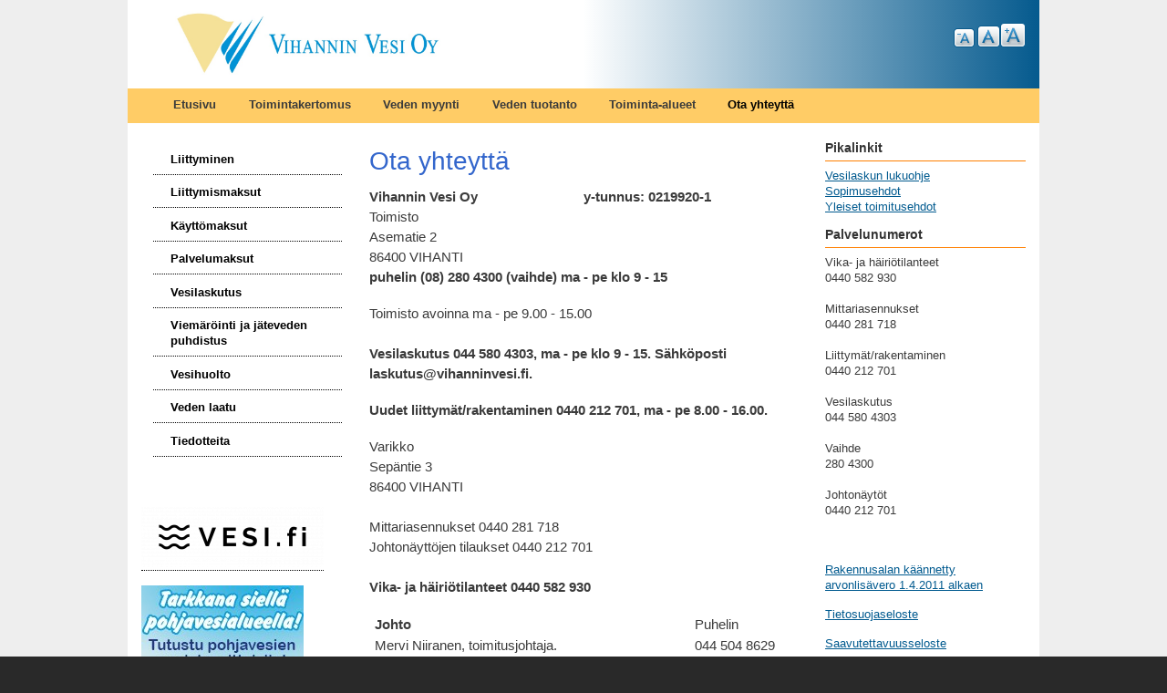

--- FILE ---
content_type: text/html; charset=UTF-8
request_url: https://vihanninvesi.fi/ota_yhteytta
body_size: 5967
content:
<!DOCTYPE html>
<html lang="fi" dir="ltr">
  <head>
    <meta charset="utf-8" />
<noscript><style>form.antibot * :not(.antibot-message) { display: none !important; }</style>
</noscript><meta name="Generator" content="Drupal 10 (https://www.drupal.org)" />
<meta name="MobileOptimized" content="width" />
<meta name="HandheldFriendly" content="true" />
<meta name="viewport" content="width=device-width, initial-scale=1.0" />
<link rel="icon" href="/sites/vihanninvesi.fi/files/vihanninvesi_favicon.png" type="image/png" />
<link rel="canonical" href="https://vihanninvesi.fi/ota_yhteytta" />
<link rel="shortlink" href="https://vihanninvesi.fi/node/17" />

    <title>Ota yhteyttä | Vihannin Vesi Oy</title>
    <link rel="stylesheet" media="all" href="/core/assets/vendor/normalize-css/normalize.css?t80y8d" />
<link rel="stylesheet" media="all" href="/libraries/drupal-superfish/css/superfish.css?t80y8d" />
<link rel="stylesheet" media="all" href="/core/modules/system/css/components/align.module.css?t80y8d" />
<link rel="stylesheet" media="all" href="/core/modules/system/css/components/fieldgroup.module.css?t80y8d" />
<link rel="stylesheet" media="all" href="/core/modules/system/css/components/container-inline.module.css?t80y8d" />
<link rel="stylesheet" media="all" href="/core/modules/system/css/components/clearfix.module.css?t80y8d" />
<link rel="stylesheet" media="all" href="/core/modules/system/css/components/details.module.css?t80y8d" />
<link rel="stylesheet" media="all" href="/core/modules/system/css/components/hidden.module.css?t80y8d" />
<link rel="stylesheet" media="all" href="/core/modules/system/css/components/item-list.module.css?t80y8d" />
<link rel="stylesheet" media="all" href="/core/modules/system/css/components/js.module.css?t80y8d" />
<link rel="stylesheet" media="all" href="/core/modules/system/css/components/nowrap.module.css?t80y8d" />
<link rel="stylesheet" media="all" href="/core/modules/system/css/components/position-container.module.css?t80y8d" />
<link rel="stylesheet" media="all" href="/core/modules/system/css/components/reset-appearance.module.css?t80y8d" />
<link rel="stylesheet" media="all" href="/core/modules/system/css/components/resize.module.css?t80y8d" />
<link rel="stylesheet" media="all" href="/core/modules/system/css/components/system-status-counter.css?t80y8d" />
<link rel="stylesheet" media="all" href="/core/modules/system/css/components/system-status-report-counters.css?t80y8d" />
<link rel="stylesheet" media="all" href="/core/modules/system/css/components/system-status-report-general-info.css?t80y8d" />
<link rel="stylesheet" media="all" href="/core/modules/system/css/components/tablesort.module.css?t80y8d" />
<link rel="stylesheet" media="all" href="/modules/contrib/extlink/css/extlink.css?t80y8d" />
<link rel="stylesheet" media="all" href="/modules/contrib/text_resize/css/text_resize.css?t80y8d" />
<link rel="stylesheet" media="all" href="/themes/bartik/css/base/elements.css?t80y8d" />
<link rel="stylesheet" media="all" href="/themes/bartik/css/layout.css?t80y8d" />
<link rel="stylesheet" media="all" href="/themes/bartik/css/classy/components/action-links.css?t80y8d" />
<link rel="stylesheet" media="all" href="/themes/bartik/css/classy/components/breadcrumb.css?t80y8d" />
<link rel="stylesheet" media="all" href="/themes/bartik/css/classy/components/button.css?t80y8d" />
<link rel="stylesheet" media="all" href="/themes/bartik/css/classy/components/collapse-processed.css?t80y8d" />
<link rel="stylesheet" media="all" href="/themes/bartik/css/classy/components/container-inline.css?t80y8d" />
<link rel="stylesheet" media="all" href="/themes/bartik/css/classy/components/details.css?t80y8d" />
<link rel="stylesheet" media="all" href="/themes/bartik/css/classy/components/exposed-filters.css?t80y8d" />
<link rel="stylesheet" media="all" href="/themes/bartik/css/classy/components/field.css?t80y8d" />
<link rel="stylesheet" media="all" href="/themes/bartik/css/classy/components/form.css?t80y8d" />
<link rel="stylesheet" media="all" href="/themes/bartik/css/classy/components/icons.css?t80y8d" />
<link rel="stylesheet" media="all" href="/themes/bartik/css/classy/components/inline-form.css?t80y8d" />
<link rel="stylesheet" media="all" href="/themes/bartik/css/classy/components/item-list.css?t80y8d" />
<link rel="stylesheet" media="all" href="/themes/bartik/css/classy/components/link.css?t80y8d" />
<link rel="stylesheet" media="all" href="/themes/bartik/css/classy/components/links.css?t80y8d" />
<link rel="stylesheet" media="all" href="/themes/bartik/css/classy/components/menu.css?t80y8d" />
<link rel="stylesheet" media="all" href="/themes/bartik/css/classy/components/more-link.css?t80y8d" />
<link rel="stylesheet" media="all" href="/themes/bartik/css/classy/components/pager.css?t80y8d" />
<link rel="stylesheet" media="all" href="/themes/bartik/css/classy/components/tabledrag.css?t80y8d" />
<link rel="stylesheet" media="all" href="/themes/bartik/css/classy/components/tableselect.css?t80y8d" />
<link rel="stylesheet" media="all" href="/themes/bartik/css/classy/components/tablesort.css?t80y8d" />
<link rel="stylesheet" media="all" href="/themes/bartik/css/classy/components/tabs.css?t80y8d" />
<link rel="stylesheet" media="all" href="/themes/bartik/css/classy/components/textarea.css?t80y8d" />
<link rel="stylesheet" media="all" href="/themes/bartik/css/classy/components/ui-dialog.css?t80y8d" />
<link rel="stylesheet" media="all" href="/themes/bartik/css/classy/components/messages.css?t80y8d" />
<link rel="stylesheet" media="all" href="/themes/bartik/css/classy/components/node.css?t80y8d" />
<link rel="stylesheet" media="all" href="/themes/bartik/css/components/block.css?t80y8d" />
<link rel="stylesheet" media="all" href="/themes/bartik/css/components/book.css?t80y8d" />
<link rel="stylesheet" media="all" href="/themes/bartik/css/components/breadcrumb.css?t80y8d" />
<link rel="stylesheet" media="all" href="/themes/bartik/css/components/captions.css?t80y8d" />
<link rel="stylesheet" media="all" href="/themes/bartik/css/components/comments.css?t80y8d" />
<link rel="stylesheet" media="all" href="/themes/bartik/css/components/container-inline.module.css?t80y8d" />
<link rel="stylesheet" media="all" href="/themes/bartik/css/components/contextual.css?t80y8d" />
<link rel="stylesheet" media="all" href="/themes/bartik/css/components/demo-block.css?t80y8d" />
<link rel="stylesheet" media="all" href="/themes/bartik/css/components/dropbutton.component.css?t80y8d" />
<link rel="stylesheet" media="all" href="/themes/bartik/css/components/featured-top.css?t80y8d" />
<link rel="stylesheet" media="all" href="/themes/bartik/css/components/feed-icon.css?t80y8d" />
<link rel="stylesheet" media="all" href="/themes/bartik/css/components/field.css?t80y8d" />
<link rel="stylesheet" media="all" href="/themes/bartik/css/components/form.css?t80y8d" />
<link rel="stylesheet" media="all" href="/themes/bartik/css/components/forum.css?t80y8d" />
<link rel="stylesheet" media="all" href="/themes/bartik/css/components/header.css?t80y8d" />
<link rel="stylesheet" media="all" href="/themes/bartik/css/components/help.css?t80y8d" />
<link rel="stylesheet" media="all" href="/themes/bartik/css/components/highlighted.css?t80y8d" />
<link rel="stylesheet" media="all" href="/themes/bartik/css/components/item-list.css?t80y8d" />
<link rel="stylesheet" media="all" href="/themes/bartik/css/components/list-group.css?t80y8d" />
<link rel="stylesheet" media="all" href="/themes/bartik/css/components/list.css?t80y8d" />
<link rel="stylesheet" media="all" href="/themes/bartik/css/components/main-content.css?t80y8d" />
<link rel="stylesheet" media="all" href="/themes/bartik/css/components/menu.css?t80y8d" />
<link rel="stylesheet" media="all" href="/themes/bartik/css/components/messages.css?t80y8d" />
<link rel="stylesheet" media="all" href="/themes/bartik/css/components/node.css?t80y8d" />
<link rel="stylesheet" media="all" href="/themes/bartik/css/components/node-preview.css?t80y8d" />
<link rel="stylesheet" media="all" href="/themes/bartik/css/components/page-title.css?t80y8d" />
<link rel="stylesheet" media="all" href="/themes/bartik/css/components/pager.css?t80y8d" />
<link rel="stylesheet" media="all" href="/themes/bartik/css/components/panel.css?t80y8d" />
<link rel="stylesheet" media="all" href="/themes/bartik/css/components/primary-menu.css?t80y8d" />
<link rel="stylesheet" media="all" href="/themes/bartik/css/components/search-form.css?t80y8d" />
<link rel="stylesheet" media="all" href="/themes/bartik/css/components/search-results.css?t80y8d" />
<link rel="stylesheet" media="all" href="/themes/bartik/css/components/secondary-menu.css?t80y8d" />
<link rel="stylesheet" media="all" href="/themes/bartik/css/components/shortcut.css?t80y8d" />
<link rel="stylesheet" media="all" href="/themes/bartik/css/components/skip-link.css?t80y8d" />
<link rel="stylesheet" media="all" href="/themes/bartik/css/components/sidebar.css?t80y8d" />
<link rel="stylesheet" media="all" href="/themes/bartik/css/components/site-branding.css?t80y8d" />
<link rel="stylesheet" media="all" href="/themes/bartik/css/components/site-footer.css?t80y8d" />
<link rel="stylesheet" media="all" href="/themes/bartik/css/components/table.css?t80y8d" />
<link rel="stylesheet" media="all" href="/themes/bartik/css/components/tablesort-indicator.css?t80y8d" />
<link rel="stylesheet" media="all" href="/themes/bartik/css/components/tabs.css?t80y8d" />
<link rel="stylesheet" media="all" href="/themes/bartik/css/components/text-formatted.css?t80y8d" />
<link rel="stylesheet" media="all" href="/themes/bartik/css/components/toolbar.css?t80y8d" />
<link rel="stylesheet" media="all" href="/themes/bartik/css/components/featured-bottom.css?t80y8d" />
<link rel="stylesheet" media="all" href="/themes/bartik/css/components/password-suggestions.css?t80y8d" />
<link rel="stylesheet" media="all" href="/themes/bartik/css/components/ui.widget.css?t80y8d" />
<link rel="stylesheet" media="all" href="/themes/bartik/css/components/vertical-tabs.component.css?t80y8d" />
<link rel="stylesheet" media="all" href="/themes/bartik/css/components/views.css?t80y8d" />
<link rel="stylesheet" media="all" href="/themes/bartik/css/components/buttons.css?t80y8d" />
<link rel="stylesheet" media="all" href="/themes/bartik/css/components/image-button.css?t80y8d" />
<link rel="stylesheet" media="all" href="/themes/bartik/css/components/ui-dialog.css?t80y8d" />
<link rel="stylesheet" media="all" href="/themes/bartik/css/colors.css?t80y8d" />
<link rel="stylesheet" media="print" href="/themes/bartik/css/print.css?t80y8d" />
<link rel="stylesheet" media="all" href="/sites/vihanninvesi.fi/themes/bartik_pvp/css/style.css?t80y8d" />

    
  </head>
  <body class="layout-two-sidebars path-node page-node-type-page">
        <a href="#main-content" class="visually-hidden focusable skip-link">
      Hyppää pääsisältöön
    </a>
    
      <div class="dialog-off-canvas-main-canvas" data-off-canvas-main-canvas>
    <div id="page-wrapper">
  <div id="page">
    <header id="header" class="header" role="banner">
      <div class="section layout-container clearfix">
        
          <div class="clearfix region region-header">
    <div id="block-textresize" class="block block-text-resize block-text-resize-block">
  
    
      <div class="content">
      <div class="content"><a href="javascript:;" class="changer" id="text_resize_decrease"><sup>-</sup>A</a> <a href="javascript:;" class="changer" id="text_resize_reset">A</a> <a href="javascript:;" class="changer" id="text_resize_increase"><sup>+</sup>A</a><div id="text_resize_clear"></div></div>

    </div>
  </div>
<div id="block-bartik-pvp-branding" class="clearfix site-branding block block-system block-system-branding-block">
  
    
        <a href="/" rel="home" class="site-branding__logo">
      <img src="/sites/vihanninvesi.fi/files/vihanninvesi_logo.png" alt="Etusivu" />
    </a>
    </div>

  </div>

          <div class="region region-primary-menu">
    <div id="block-mainnavigation" class="block block-superfish block-superfishmain">
  
    
      <div class="content">
      
<ul id="superfish-main" class="menu sf-menu sf-main sf-horizontal sf-style-none" role="menu" aria-label="Valikko">
  

  
  <li id="main-standardfront-page" class="sf-depth-1 sf-no-children sf-first" role="none">
    
          <a href="/" class="sf-depth-1" role="menuitem">Etusivu</a>
    
    
    
    
      </li>


            
  <li id="main-menu-link-content296ba89d-53d9-4c52-9599-3a1c8adb5829" class="sf-depth-1 menuparent" role="none">
    
          <a href="" class="sf-depth-1 menuparent" role="menuitem" aria-haspopup="true" aria-expanded="false">Päävalikko</a>
    
    
    
              <ul role="menu">
      
      

  
  <li id="main-menu-link-contentd80ba39e-0e19-4580-bc25-83f32126eb46" class="sf-depth-2 sf-no-children sf-first" role="none">
    
          <a href="/liittyminen" class="sf-depth-2" role="menuitem">Liittyminen</a>
    
    
    
    
      </li>


  
  <li id="main-menu-link-content52724f33-7ecf-47e3-9711-001ee52969c9" class="sf-depth-2 sf-no-children" role="none">
    
          <a href="/liittymismaksut" class="sf-depth-2" role="menuitem">Liittymismaksut</a>
    
    
    
    
      </li>


  
  <li id="main-menu-link-content4d1cf5cd-c23a-4fee-9659-62a6adf9d623" class="sf-depth-2 sf-no-children" role="none">
    
          <a href="/kayttomaksut" class="sf-depth-2" role="menuitem">Käyttömaksut</a>
    
    
    
    
      </li>


  
  <li id="main-menu-link-contentec00b2d1-fd96-4d07-84f2-ec85281f1847" class="sf-depth-2 sf-no-children" role="none">
    
          <a href="/palvelumaksut" class="sf-depth-2" role="menuitem">Palvelumaksut</a>
    
    
    
    
      </li>


  
  <li id="main-menu-link-content2db6a8ea-f446-47ff-822b-2f29cfdf1490" class="sf-depth-2 sf-no-children" role="none">
    
          <a href="/vesilaskutus" class="sf-depth-2" role="menuitem">Vesilaskutus</a>
    
    
    
    
      </li>


  
  <li id="main-menu-link-content92e4dc0c-6a98-47dc-bcf3-3c9c5d7c4e76" class="sf-depth-2 sf-no-children" role="none">
    
          <a href="/viemarointi" class="sf-depth-2" role="menuitem">Viemäröinti ja jäteveden puhdistus</a>
    
    
    
    
      </li>


  
  <li id="main-menu-link-content9b211ce8-37a5-4fe6-be96-8da227d5d145" class="sf-depth-2 sf-no-children" role="none">
    
          <a href="/vesihuolto" class="sf-depth-2" role="menuitem">Vesihuolto</a>
    
    
    
    
      </li>


  
  <li id="main-menu-link-contentdfbea728-4c06-4766-add7-68fce8acbd45" class="sf-depth-2 sf-no-children" role="none">
    
          <a href="/vedenlaatu" class="sf-depth-2" role="menuitem">Veden laatu</a>
    
    
    
    
      </li>


  
  <li id="main-views-viewviewsuutisetpage-1" class="sf-depth-2 sf-no-children" role="none">
    
          <a href="/tiedotteita" class="sf-depth-2" role="menuitem">Tiedotteita</a>
    
    
    
    
      </li>



              </ul>
      
    
    
      </li>


  
  <li id="main-menu-link-content18678e5e-57c2-485c-94a3-9cb8cfc12f3d" class="sf-depth-1 sf-no-children" role="none">
    
          <a href="/node/61" class="sf-depth-1" role="menuitem">Toimintakertomus</a>
    
    
    
    
      </li>


  
  <li id="main-menu-link-contentbdc8eb1c-56bc-497d-8285-71a63bd5cbda" class="sf-depth-1 sf-no-children" role="none">
    
          <a href="/veden-myynti" class="sf-depth-1" role="menuitem">Veden myynti</a>
    
    
    
    
      </li>


  
  <li id="main-menu-link-content5403f59f-29d6-4b87-87e0-8c409770a275" class="sf-depth-1 sf-no-children" role="none">
    
          <a href="/veden-tuotanto" class="sf-depth-1" role="menuitem">Veden tuotanto</a>
    
    
    
    
      </li>


  
  <li id="main-menu-link-contenta26c2095-0523-41c8-a3dd-68b4a85c6991" class="sf-depth-1 sf-no-children" role="none">
    
          <a href="/pohjaveden-jakelualue" class="sf-depth-1" role="menuitem">Toiminta-alueet</a>
    
    
    
    
      </li>


  
  <li id="main-menu-link-content6af82e71-d924-4fc3-9859-3da6da8c8733" class="active-trail sf-depth-1 sf-no-children sf-last" role="none">
    
          <a href="/ota_yhteytta" class="is-active sf-depth-1" role="menuitem">Ota yhteyttä</a>
    
    
    
    
      </li>


</ul>

    </div>
  </div>

  </div>

      </div>
    </header>
          <div class="highlighted">
        <aside class="layout-container section clearfix" role="complementary">
            <div class="region region-highlighted">
    <div data-drupal-messages-fallback class="hidden"></div>

  </div>

        </aside>
      </div>
            <div id="main-wrapper" class="layout-main-wrapper layout-container clearfix">
      <div id="main" class="layout-main clearfix">
        
        <main id="content" class="column main-content" role="main">
          <section class="section">
            <a id="main-content" tabindex="-1"></a>
              <div class="region region-content">
    <div id="block-bartik-pvp-page-title" class="block block-core block-page-title-block">
  
    
      <div class="content">
      

  <h1 class="title page-title"><span class="field field--name-title field--type-string field--label-hidden">Ota yhteyttä</span>
</h1>


    </div>
  </div>
<div id="block-bartik-pvp-content" class="block block-system block-system-main-block">
  
    
      <div class="content">
      
<article data-history-node-id="17" class="node node--type-page node--view-mode-full clearfix">
  <header>
    
          
      </header>
  <div class="node__content clearfix">
    
            <div class="clearfix text-formatted field field--name-body field--type-text-with-summary field--label-hidden field__item"><p><strong>Vihannin Vesi Oy&nbsp;&nbsp;&nbsp;&nbsp;&nbsp;&nbsp;&nbsp;&nbsp;&nbsp;&nbsp;&nbsp;&nbsp;&nbsp;&nbsp;&nbsp;&nbsp;&nbsp;&nbsp;&nbsp;&nbsp;&nbsp;&nbsp;&nbsp;&nbsp;&nbsp;&nbsp;&nbsp;&nbsp; y-tunnus: 0219920-1</strong><br>Toimisto&nbsp;<br>Asematie 2<br>86400 VIHANTI&nbsp;<br><strong>puhelin (08) 280 4300 (vaihde) ma - pe klo 9 - 15&nbsp;</strong></p><p>Toimisto avoinna ma - pe 9.00 - 15.00<br><br><strong>Vesilaskutus 044 580 4303, ma&nbsp;- pe klo 9 - 15. Sähköposti laskutus@vihanninvesi.fi.</strong></p><p><strong>Uudet liittymät/rakentaminen 0440 212 701, ma - pe 8.00 - 16.00.&nbsp;</strong></p><p>Varikko&nbsp;<br>Sepäntie 3<br>86400 VIHANTI&nbsp;<br><br>Mittariasennukset 0440 281 718<br>Johtonäyttöjen tilaukset 0440 212 701&nbsp;<br><br><strong>Vika- ja häiriötilanteet 0440 582 930</strong></p><table style="width:100%;" border="0" cellpadding="1" cellspacing="1"><tbody><tr><td><span class="blacktxt"><strong>Johto</strong></span></td><td>Puhelin</td></tr><tr><td>Mervi Niiranen, toimitusjohtaja.</td><td>044 504 8629</td></tr><tr><td><span class="blacktxt"><strong>Taloushallinto</strong></span></td><td>&nbsp;</td></tr><tr><td>Aila Alasaarela, toimistonhoitaja</td><td>044 580 4302</td></tr><tr><td>Jane Varpenius, taloushallinnon sihteeri.</td><td>044 580 4303</td></tr><tr><td><span class="blacktxt"><strong>Vesihuolto ja rakennuspalvelut</strong>&nbsp; &nbsp;&nbsp;&nbsp;</span></td><td>&nbsp;</td></tr><tr><td>Jussi Kruus, vesihuoltopäällikkö.</td><td>0440 212 701</td></tr><tr><td><span class="blacktxt"><strong>Talousvesi ja mittareiden asennukset</strong>&nbsp;&nbsp;</span></td><td>&nbsp;</td></tr><tr><td>Mika Heiskanen, laitosmies</td><td>0440 281 718</td></tr><tr><td><span class="blacktxt"><strong>Laitosten huolto- ja kunnossapitotyöt</strong>&nbsp; &nbsp;&nbsp;&nbsp;</span>&nbsp;</td><td>&nbsp;</td></tr><tr><td>Ilpo Kuorilehto, laitosmies</td><td>044 340 9985</td></tr><tr><td>&nbsp;</td><td>&nbsp;</td></tr><tr><td>&nbsp;</td><td>&nbsp;</td></tr></tbody></table><p>&nbsp;Sähköpostit muotoa: etunimi.sukunimi@vihanninvesi.fi&nbsp;</p></div>
      
  </div>
</article>

    </div>
  </div>

  </div>

          </section>
        </main>
                  <div id="sidebar-first" class="column sidebar">
            <aside class="section" role="complementary">
                <div class="region region-sidebar-first">
    
<nav role="navigation" aria-labelledby="block-valikko-menu" id="block-valikko" class="block block-menu navigation menu--main">
            
  <h2 class="visually-hidden" id="block-valikko-menu">Valikko</h2>
  

        <div class="content">
            <div class="menu-toggle-target menu-toggle-target-show" id="show-block-valikko"></div>
      <div class="menu-toggle-target" id="hide-block-valikko"></div>
      <a class="menu-toggle" href="#show-block-valikko">Show &mdash; Valikko</a>
      <a class="menu-toggle menu-toggle--hide" href="#hide-block-valikko">Hide &mdash; Valikko</a>
      
              <ul class="clearfix menu">
                    <li class="menu-item">
        <a href="/liittyminen" data-drupal-link-system-path="node/3">Liittyminen</a>
              </li>
                <li class="menu-item">
        <a href="/liittymismaksut" data-drupal-link-system-path="node/11">Liittymismaksut</a>
              </li>
                <li class="menu-item">
        <a href="/kayttomaksut" data-drupal-link-system-path="node/10">Käyttömaksut</a>
              </li>
                <li class="menu-item">
        <a href="/palvelumaksut" data-drupal-link-system-path="node/12">Palvelumaksut</a>
              </li>
                <li class="menu-item">
        <a href="/vesilaskutus" data-drupal-link-system-path="node/13">Vesilaskutus</a>
              </li>
                <li class="menu-item">
        <a href="/viemarointi" data-drupal-link-system-path="node/14">Viemäröinti ja jäteveden puhdistus</a>
              </li>
                <li class="menu-item">
        <a href="/vesihuolto" data-drupal-link-system-path="node/15">Vesihuolto</a>
              </li>
                <li class="menu-item">
        <a href="/vedenlaatu" data-drupal-link-system-path="node/16">Veden laatu</a>
              </li>
                <li class="menu-item">
        <a href="/tiedotteita" data-drupal-link-system-path="tiedotteita">Tiedotteita</a>
              </li>
        </ul>
  


    </div>
  </nav>
<div id="block-vasensarake" class="block block-block-content block-block-contentcf482342-98d9-4720-b134-5b66a50c924a">
  
    
      <div class="content">
      
            <div class="clearfix text-formatted field field--name-body field--type-text-with-summary field--label-hidden field__item"><p>&nbsp;</p>

<p><a href="https://www.vesi.fi/" target="_blank"><img alt="Linkki vesi.fi -sivulle" data-entity-type="file" data-entity-uuid="035ed824-06d1-43fc-b8c5-d16cd6e1369a" height="66" src="/sites/vihanninvesi.fi/files/inline-images/VESI_fi_logo_ja_merkki_BW_800px.png" width="200" loading="lazy"></a></p>

<p><a href="http://www.ymparisto.fi/pohjavedensuojelu/esitteet" target="_blank"><img alt="Tarkkana siellä pohjavesialueella! Tutustu pohjavesien suojeluesitteisiin." height="160" src="/sites/vihanninvesi.fi/files/Sammakko_178_x_160.jpg" width="178" loading="lazy"></a></p>

<p>&nbsp;</p>
</div>
      
    </div>
  </div>

  </div>

            </aside>
          </div>
                          <div id="sidebar-second" class="column sidebar">
            <aside class="section" role="complementary">
                <div class="region region-sidebar-second">
    <div id="block-pikalinkitjayhteystiedot" class="block block-block-content block-block-content18215354-9827-4f16-a29b-31dc44d5cc6c">
  
    
      <div class="content">
      
            <div class="clearfix text-formatted field field--name-body field--type-text-with-summary field--label-hidden field__item"><h2>Pikalinkit</h2>

<p><a href="/sites/vihanninvesi.fi/files/lukuohje.pdf" target="_blank">Vesilaskun lukuohje</a><br>
<a href="/sites/vihanninvesi.fi/files/Sopimusehdot_VVOY.pdf" target="_blank">Sopimusehdot</a><br>
<a href="/sites/vihanninvesi.fi/files/toimitusehdot_0.pdf" target="_blank">Yleiset toimitusehdot</a>&nbsp;</p>

<h2>Palvelunumerot</h2>

<p>Vika- ja häiriötilanteet&nbsp;<br>
0440 582 930<br>
<br>
Mittariasennukset&nbsp;<br>
0440 281 718<br>
<br>
Liittymät/rakentaminen<br>
0440 212 701<br>
<br>
Vesilaskutus&nbsp;<br>
044 580 4303<br>
<br>
Vaihde&nbsp;<br>
280 4300<br>
<br>
Johtonäytöt&nbsp;<br>
0440 212 701</p>

<p>&nbsp;</p>

<p><a href="/sites/vihanninvesi.fi/files/Tiedote_VVOY_arvonlisä_myynnit.pdf" target="_blank">Rakennusalan käännetty arvonlisävero 1.4.2011 alkaen</a></p>

<p><a href="/sites/vihanninvesi.fi/files/Tietosuojaseloste_EU_679_2019_final.pdf" target="_blank">Tietosuojaseloste</a></p>

<p><a data-entity-substitution="canonical" data-entity-type="node" data-entity-uuid="9aaa8ad6-87a5-451c-be0a-c37940c8d13b" href="/node/98">Saavutettavuusseloste</a></p>
</div>
      
    </div>
  </div>

  </div>

            </aside>
          </div>
              </div>
    </div>
        <footer class="site-footer">
      <div class="layout-container">
                      </div>
    </footer>
  </div>
</div>

  </div>

    
    <script type="application/json" data-drupal-selector="drupal-settings-json">{"path":{"baseUrl":"\/","pathPrefix":"","currentPath":"node\/17","currentPathIsAdmin":false,"isFront":false,"currentLanguage":"fi"},"pluralDelimiter":"\u0003","suppressDeprecationErrors":true,"data":{"extlink":{"extTarget":true,"extTargetAppendNewWindowDisplay":true,"extTargetAppendNewWindowLabel":"(opens in a new window)","extTargetNoOverride":false,"extNofollow":false,"extTitleNoOverride":false,"extNoreferrer":true,"extFollowNoOverride":false,"extClass":"ext","extLabel":"(link is external)","extImgClass":false,"extSubdomains":true,"extExclude":"","extInclude":"","extCssExclude":"","extCssInclude":"","extCssExplicit":"","extAlert":false,"extAlertText":"T\u00e4m\u00e4 linkki vie sinut ulkopuoliselle verkkosivustolle, emme ota vastuuta sen  sis\u00e4ll\u00f6st\u00e4.","extHideIcons":false,"mailtoClass":"mailto","telClass":"","mailtoLabel":"(link sends email)","telLabel":"(link is a phone number)","extUseFontAwesome":false,"extIconPlacement":"append","extPreventOrphan":false,"extFaLinkClasses":"fa fa-external-link","extFaMailtoClasses":"fa fa-envelope-o","extAdditionalLinkClasses":"","extAdditionalMailtoClasses":"","extAdditionalTelClasses":"","extFaTelClasses":"fa fa-phone","allowedDomains":[],"extExcludeNoreferrer":""}},"superfish":{"superfish-main":{"id":"superfish-main","sf":{"animation":{"opacity":"show","height":"show"},"speed":"fast","autoArrows":true,"dropShadows":false},"plugins":{"smallscreen":{"cloneParent":0,"mode":"window_width","accordionButton":0,"expandText":"Laajenna","collapseText":"Pienenn\u00e4"},"supposition":true,"supersubs":true}}},"text_resize":{"text_resize_scope":"body","text_resize_minimum":11,"text_resize_maximum":20,"text_resize_line_height_allow":false,"text_resize_line_height_min":null,"text_resize_line_height_max":null},"user":{"uid":0,"permissionsHash":"4c536973111c86955926d5005dcd19184a24162a81c91ca2b64d96b3b1c232d7"}}</script>
<script src="/core/assets/vendor/jquery/jquery.min.js?v=3.7.1"></script>
<script src="/core/assets/vendor/once/once.min.js?v=1.0.1"></script>
<script src="/sites/vihanninvesi.fi/files/languages/fi_YpKvby-zNwAZgn6KakMHA2IMkxEIptCh0UgMiXnSPyY.js?t80y8d"></script>
<script src="/core/misc/drupalSettingsLoader.js?v=10.6.1"></script>
<script src="/core/misc/drupal.js?v=10.6.1"></script>
<script src="/core/misc/drupal.init.js?v=10.6.1"></script>
<script src="//cdnjs.cloudflare.com/ajax/libs/jquery-cookie/1.4.1/jquery.cookie.min.js"></script>
<script src="/sites/vihanninvesi.fi/themes/bartik_pvp/js/style.js?v=8.0.0"></script>
<script src="/modules/contrib/extlink/js/extlink.js?t80y8d"></script>
<script src="/modules/contrib/superfish/js/superfish.js?v=2.0"></script>
<script src="/libraries/drupal-superfish/superfish.js?t80y8d"></script>
<script src="/libraries/drupal-superfish/jquery.hoverIntent.minified.js?t80y8d"></script>
<script src="/libraries/drupal-superfish/sfsmallscreen.js?t80y8d"></script>
<script src="/libraries/drupal-superfish/supersubs.js?t80y8d"></script>
<script src="/libraries/drupal-superfish/supposition.js?t80y8d"></script>
<script src="/modules/contrib/text_resize/js/text_resize.js?t80y8d"></script>

  </body>
</html>


--- FILE ---
content_type: text/css
request_url: https://vihanninvesi.fi/sites/vihanninvesi.fi/themes/bartik_pvp/css/style.css?t80y8d
body_size: 1387
content:
body { font-family: Arial, "Times New Roman", Times, serif;  }
#page {background: #eee; }
.node__content {  }
#main-wrapper { background: #fff; }
.layout-main { margin-top: 0; }
.toolbar, #toolbar-administration { font-family: Verdana, Arial, sans-serif!important; }
#header { max-width: 1000px; margin: auto; background-color: #333; }
.region-header, #main-wrapper, #block-mainnavigation  { max-width: 1000px; margin: auto; }
.region-header { padding-left: 50px; }
.region-primary-menu { background: #ffcc66; width: 100%; height: 38px; }
.site-branding__text { margin-left: 0px; }
.site-branding__text a { font-family: Georgia, "Helvetica Neue", Helvetica, Arial, sans-serif; font-size: 40px; color: #ffcc66; font-weight: bold; }
h1, h2 { color: #3366CC; font-family: Georgia, Arial; }
h3 { font-weight: bold; font-size: 1.2em; margin-top: 0; }
h4, .sidebar h2 { border-bottom: 1px solid #FF7F00; padding-bottom: 5px; color: #333; font-weight: bold;}
a, a.link { border-bottom: 0; color: #005A8F; }
a:focus, .link:focus { color: #000!important; background: #f7f7f7; }
.region-sidebar-first a, .region-sidebar-first a.link { border-bottom: 1px dotted; color: #000; }
.region-primary-menu #block-mainnavigation { padding-left: 25px; }
.region-primary-menu .menu a,
.region-primary-menu .menu-item a.is-active, .region-primary-menu .menu-item--active-trail a
 { 
 background: #ffcc66!important; 
 color: #3b3b3b;
 text-shadow: none;
 line-height: 18px;
 font-weight: bold;
 padding-right: 25px;
 border-radius: 0!important;
 margin: 0!important;
 
 }
 .region-primary-menu .menu a:focus { background: #fafafa!important; }
 .region-primary-menu .menu ul a { width: 100%; }
 ul.sf-menu.menu{ margin-left: 15px; }
 #superfish-main-toggle { line-height: 35px; }
#superfish-main-toggle span { color: #fff; font-weight: bold; font-size: 16px; }
table { font-family: Arial; font-size: 1em; } 
tr td, tr th { padding: 0 5px; }
table tr { background: transparent; }
 /*table tr:nth-child(even) {background: #FFF}*/
 
 .main-content a { text-decoration: underline; }
 
 .sidebar .block { background: transparent; border: 0; padding: 0; }
 
 #superfish-main--2 { float: left; margin-bottom: 30px; }
 #superfish-main--2  a { color: #000; font-weight: bold; font-family: Arial; }
 
 h2#block-valikko-menu { color: #000; }
 .region-sidebar-first #block-valikko ul li a { padding: 8px 1.5em; font-weight: bold; display: block; position: relative; } 
 
 .region-sidebar-second a { border: 0; text-decoration: underline; }
 
 .view-uutiset a  { font-weight: normal!important; line-height: 1.1em;  }
 .view-uutiset time { font-size: 12px; }
  .view-uutiset .views-row { padding: 8px; border-bottom: 1px solid #eee; }
  .view-uutiset td { line-height: 1.1em; padding: 8px; border: 1px solid #eee; }
 
 .bluetxt{ font-weight: bold; color: #3366CC; } 
 .orangetxt { color: #FF7F00; }
 .nappi, .kehikko{
 display:block;
 }
 #pagination-heading { display: none; }
 
 #block-textresize a:focus { background-color: transparent; border: 2px solid #000; }
 a#text_resize_decrease,
 a#text_resize_reset,
 a#text_resize_increase { float: left; }
 .site-branding__logo img{
 	max-width: 300px;
 }
 header{
  background-image: linear-gradient(to right, #fff 50%, #055a8e 100%) !important;
 }

 @media all and (min-width: 768px) {
	#superfish-main li:not(.sf-no-children) { display: none;  }
 }
  @media all and (max-width: 767px) {
	#superfish-main .menuparent { display: block;  }
	.region-primary-menu .menu a { font-size: 16px; padding-left: 20px; text-align: left; }
	.region-primary-menu .menu ul a { font-size: 13px; padding-left: 45px; }
	.region-primary-menu .menuparent a { background: #ffa56d!important; }
	 ul.sf-menu.menu{ margin-left: 0px; }
	.site-branding__text { padding-bottom: 15px; margin-left: 0px; }
	.site-branding__text a { font-size: 26px;  }
	.region-primary-menu { padding-left: 0px; }
	.region-header { padding-left: 15px; }
	 header{
  	background-image: linear-gradient(to right, #fff 50%, #fff 100%) !important;
 	}
 	#block-bartik-pvp-account-menu{
 	background-color: #055a8e;
 	}
 	.site-branding__logo img{
 	max-width: 260px;
 }
 }

--- FILE ---
content_type: application/javascript
request_url: https://vihanninvesi.fi/sites/vihanninvesi.fi/themes/bartik_pvp/js/style.js?v=8.0.0
body_size: 298
content:
(function ($, Drupal) {
    'use strict';
    Drupal.behaviors.custom = {
        attach: function (context, settings) {
            if (!Drupal.behaviors.custom.click_set) {
                //jquery dokumentin lataus/odotus
                //superfish accessibility fix for role
                $('#superfish-main').find('li').attr('role', 'presentation');
            }
        }
    };
})(jQuery, Drupal);

document.addEventListener("DOMContentLoaded", function () {
    //javascript dokumentin lataus/odotus
});